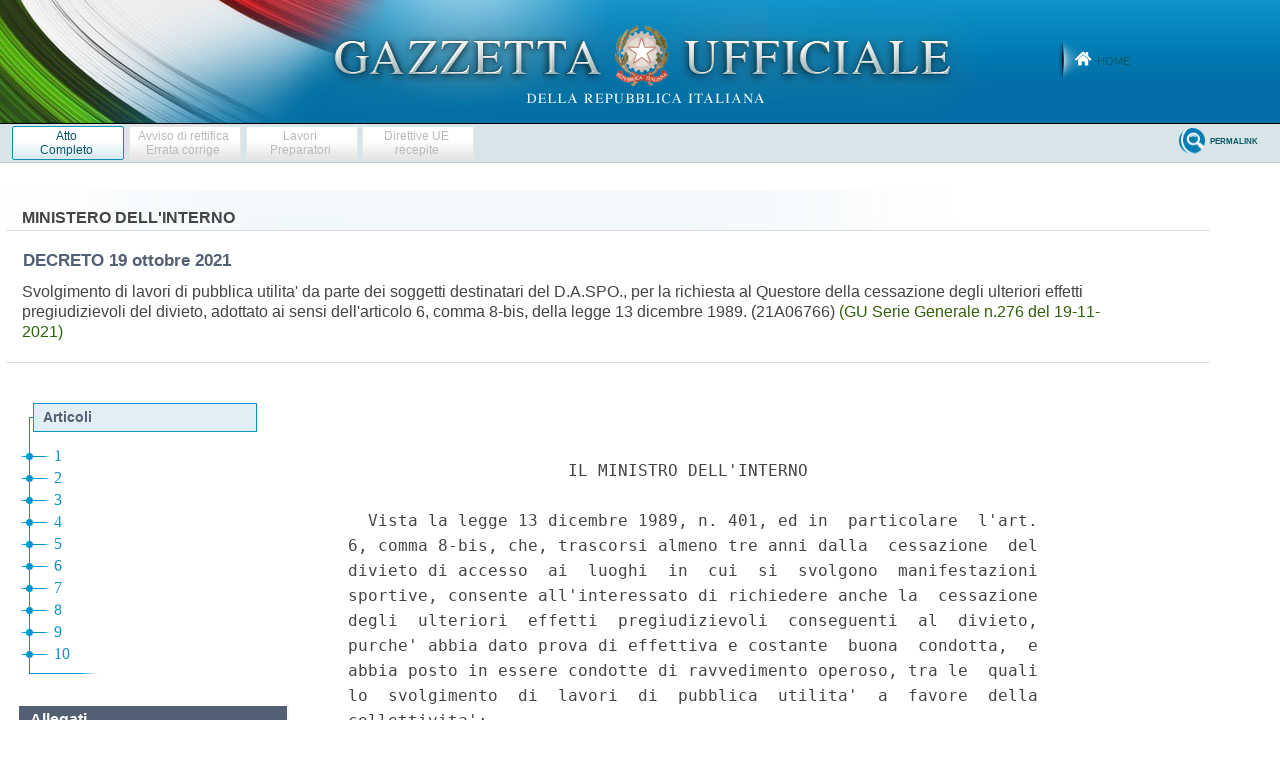

--- FILE ---
content_type: text/html;charset=UTF-8
request_url: https://www.gazzettaufficiale.it/atto/serie_generale/caricaAlberoArticoli/originario?atto.dataPubblicazioneGazzetta=2021-11-19&atto.codiceRedazionale=21A06766
body_size: 990
content:






 




<!DOCTYPE html><!-- 002_053-ACCESS-4.1.1 -LV_A -->
<!--002_053-ACCES- 3.1.1 -LV_A --> 
<html xmlns="http://www.w3.org/1999/xhtml" lang="it">
	<head>
		<meta http-equiv="Content-Type" content="text/html; charset=UTF-8" />
		<title></title>
		<link rel="stylesheet" type="text/css" href="/resources/css/iframe.css" />
	</head>
	
	<body>
				
			
	            <div id="albero">
	            	<ul><li class="apertura"/><li class="box_articoli"><span>Articoli</span></li><li><a href="/atto/serie_generale/caricaArticolo?art.versione=1&art.idGruppo=0&art.flagTipoArticolo=0&art.codiceRedazionale=21A06766&art.idArticolo=1&art.idSottoArticolo=1&art.idSottoArticolo1=10&art.dataPubblicazioneGazzetta=2021-11-19&art.progressivo=0#art" target="mainFrame" id="art1_0_1">1</a></li><li><a href="/atto/serie_generale/caricaArticolo?art.versione=1&art.idGruppo=0&art.flagTipoArticolo=0&art.codiceRedazionale=21A06766&art.idArticolo=2&art.idSottoArticolo=1&art.idSottoArticolo1=10&art.dataPubblicazioneGazzetta=2021-11-19&art.progressivo=0#art" target="mainFrame" id="art2_0_1">2</a></li><li><a href="/atto/serie_generale/caricaArticolo?art.versione=1&art.idGruppo=0&art.flagTipoArticolo=0&art.codiceRedazionale=21A06766&art.idArticolo=3&art.idSottoArticolo=1&art.idSottoArticolo1=10&art.dataPubblicazioneGazzetta=2021-11-19&art.progressivo=0#art" target="mainFrame" id="art3_0_1">3</a></li><li><a href="/atto/serie_generale/caricaArticolo?art.versione=1&art.idGruppo=0&art.flagTipoArticolo=0&art.codiceRedazionale=21A06766&art.idArticolo=4&art.idSottoArticolo=1&art.idSottoArticolo1=10&art.dataPubblicazioneGazzetta=2021-11-19&art.progressivo=0#art" target="mainFrame" id="art4_0_1">4</a></li><li><a href="/atto/serie_generale/caricaArticolo?art.versione=1&art.idGruppo=0&art.flagTipoArticolo=0&art.codiceRedazionale=21A06766&art.idArticolo=5&art.idSottoArticolo=1&art.idSottoArticolo1=10&art.dataPubblicazioneGazzetta=2021-11-19&art.progressivo=0#art" target="mainFrame" id="art5_0_1">5</a></li><li><a href="/atto/serie_generale/caricaArticolo?art.versione=1&art.idGruppo=0&art.flagTipoArticolo=0&art.codiceRedazionale=21A06766&art.idArticolo=6&art.idSottoArticolo=1&art.idSottoArticolo1=10&art.dataPubblicazioneGazzetta=2021-11-19&art.progressivo=0#art" target="mainFrame" id="art6_0_1">6</a></li><li><a href="/atto/serie_generale/caricaArticolo?art.versione=1&art.idGruppo=0&art.flagTipoArticolo=0&art.codiceRedazionale=21A06766&art.idArticolo=7&art.idSottoArticolo=1&art.idSottoArticolo1=10&art.dataPubblicazioneGazzetta=2021-11-19&art.progressivo=0#art" target="mainFrame" id="art7_0_1">7</a></li><li><a href="/atto/serie_generale/caricaArticolo?art.versione=1&art.idGruppo=0&art.flagTipoArticolo=0&art.codiceRedazionale=21A06766&art.idArticolo=8&art.idSottoArticolo=1&art.idSottoArticolo1=10&art.dataPubblicazioneGazzetta=2021-11-19&art.progressivo=0#art" target="mainFrame" id="art8_0_1">8</a></li><li><a href="/atto/serie_generale/caricaArticolo?art.versione=1&art.idGruppo=0&art.flagTipoArticolo=0&art.codiceRedazionale=21A06766&art.idArticolo=9&art.idSottoArticolo=1&art.idSottoArticolo1=10&art.dataPubblicazioneGazzetta=2021-11-19&art.progressivo=0#art" target="mainFrame" id="art9_0_1">9</a></li><li><a href="/atto/serie_generale/caricaArticolo?art.versione=1&art.idGruppo=0&art.flagTipoArticolo=0&art.codiceRedazionale=21A06766&art.idArticolo=10&art.idSottoArticolo=1&art.idSottoArticolo1=10&art.dataPubblicazioneGazzetta=2021-11-19&art.progressivo=0#art" target="mainFrame" id="art10_0_1">10</a></li><li class="chiusura"><img src="/resources/img/chiusura.gif"/></li></ul>

					
					
						<div class="allegati_lista">
							<h2>Allegati</h2><ul><li class="box_allegati_small"><span>Allegato A</span></li><li><a href="/atto/serie_generale/caricaArticolo?art.versione=1&art.idGruppo=0&art.flagTipoArticolo=1&art.codiceRedazionale=21A06766&art.idArticolo=1&art.idSottoArticolo=1&art.idSottoArticolo1=10&art.dataPubblicazioneGazzetta=2021-11-19&art.progressivo=0#art" target="mainFrame" id="art1_1_1">Allegato A</a></li><li class="chiusura"><img src="/resources/img/chiusura.gif"/></li><li class="box_allegati_small"><span>Allegato B</span></li><li><a href="/atto/serie_generale/caricaArticolo?art.versione=1&art.idGruppo=0&art.flagTipoArticolo=2&art.codiceRedazionale=21A06766&art.idArticolo=1&art.idSottoArticolo=1&art.idSottoArticolo1=10&art.dataPubblicazioneGazzetta=2021-11-19&art.progressivo=0#art" target="mainFrame" id="art1_2_1">Allegato B</a></li><li class="chiusura"><img src="/resources/img/chiusura.gif"/></li><li class="box_allegati_small"><span>Allegato C</span></li><li><a href="/atto/serie_generale/caricaArticolo?art.versione=1&art.idGruppo=0&art.flagTipoArticolo=3&art.codiceRedazionale=21A06766&art.idArticolo=1&art.idSottoArticolo=1&art.idSottoArticolo1=10&art.dataPubblicazioneGazzetta=2021-11-19&art.progressivo=0#art" target="mainFrame" id="art1_3_1">Allegato C</a></li><li class="chiusura"><img src="/resources/img/chiusura_all.gif"/></li></ul>
		            	</div>	
					
				</div>
            
        
	</body>
</html>

--- FILE ---
content_type: text/html;charset=UTF-8
request_url: https://www.gazzettaufficiale.it/atto/serie_generale/caricaArticoloDefault/originario?atto.dataPubblicazioneGazzetta=2021-11-19&atto.codiceRedazionale=21A06766&atto.tipoProvvedimento=DECRETO
body_size: 2604
content:








<!DOCTYPE html><!-- 002_053-ACCESS-4.1.1 -LV_A -->
<!--002_053-ACCES- 3.1.1 -LV_A --> 
<html xmlns="http://www.w3.org/1999/xhtml" lang="it">
<head>
<meta http-equiv="Content-Type" content="text/html; charset=UTF-8" />
<title></title>
<link rel="stylesheet" type="text/css"
	href="/resources/css/iframe.css" />
 




 
</head>
<body>
	<div class="prima_atto">
		<span class="aggiornamenti">
			
				
				
				
							
						
					</span>
			</div>
		<span class="dettaglio_atto_testo">
           	<pre> 
                      IL MINISTRO DELL'INTERNO 
 
  Vista la legge 13 dicembre 1989, n. 401, ed in  particolare  l'art.
6, comma 8-bis, che, trascorsi almeno tre anni dalla  cessazione  del
divieto di accesso  ai  luoghi  in  cui  si  svolgono  manifestazioni
sportive, consente all'interessato di richiedere anche la  cessazione
degli  ulteriori  effetti  pregiudizievoli  conseguenti  al  divieto,
purche' abbia dato prova di effettiva e costante  buona  condotta,  e
abbia posto in essere condotte di ravvedimento operoso, tra le  quali
lo  svolgimento  di  lavori  di  pubblica  utilita'  a  favore  della
collettivita'; 
  Visto l'art. 6, comma 8-bis della medesima legge 13 dicembre  1989,
n. 401, ultimo capoverso, che demanda  ad  un  decreto  del  Ministro
dell'interno, previa intesa in sede di Conferenza  unificata  di  cui
all'art.  8  del  decreto  legislativo  28  agosto  1997,   n.   281,
l'individuazione delle modalita' di svolgimento di lavori di pubblica
utilita',  consistenti  nella   prestazione   di   un'attivita'   non
retribuita a favore della collettivita' presso lo Stato, le  regioni,
le province e i comuni; 
  Ritenuto di dover dare attuazione al citato art.  6,  comma  8-bis,
della citata legge n. 401 del 1989; 
  Vista l'intesa intervenuta in sede di Conferenza unificata  di  cui
all'art. 8 del decreto legislativo 28  agosto  1997,  n.  281,  nella
riunione del 22 settembre 2021; 
 
                                Emana 
                        il seguente decreto: 
 
                               Art. 1 
 
                Definizioni ed ambito di applicazione 
 
  1. Il presente decreto, in attuazione  dell'art.  6,  comma  8-bis,
della legge 13 dicembre  1989,  n.  401  individua  le  modalita'  di
svolgimento del lavoro  di  pubblica  utilita',  consistente  in  una
attivita' non retribuita svolta a favore della  collettivita'  presso
lo Stato, le regioni, le province, i comuni, secondo quanto  previsto
dall'art. 7. 
  2.  Il  presente  decreto  individua,  altresi',   i   termini   di
presentazione della domanda di ammissione allo svolgimento del lavoro
di pubblica utilita' di cui al comma 1, da parte  dei  soggetti  gia'
destinatari del divieto di accesso  ai  luoghi  in  cui  si  svolgono
manifestazioni sportive, ai sensi dell'art. 6, comma 1, della  citata
legge n. 401 del 1989, ai fini della richiesta, rivolta  al  Questore
di cessazione degli ulteriori effetti pregiudizievoli  derivanti  dal
medesimo divieto, di cui al comma 8-bis del citato art. 6. 
  3. Agli effetti del presente decreto si intende per: 
    a) «Amministrazioni»: le amministrazioni pubbliche  dello  Stato,
le regioni, le province ed i comuni, presso cui si svolgono i  lavori
di pubblica utilita', ai sensi dell'art. 6, comma 8-bis, della  legge
13 dicembre 1989, n. 401; 
    b) «Associazioni e enti»: le associazioni  e  gli  enti  operanti
negli ambiti di attivita'  di  svolgimento  dei  lavori  di  pubblica
utilita' che stipulano le convenzioni di cui all'art. 7 con il comune
interessato; 
    c) «comma 8-bis»: l'art. 6, comma 8-bis, della legge 13  dicembre
1989, n. 401; 
    d) «D.A.SPO.»: il divieto di accesso ai luoghi dove  si  svolgono
manifestazioni sportive specificamente indicate, di cui  all'art.  6,
comma 1, della legge n. 401 del 1989; 
    e) «lavoro o lavori di pubblica utilita'»:  attivita'  lavorativa
consistente nella prestazione di un'attivita' non retribuita a favore
della collettivita' presso lo Stato, le  regioni,  le  province  e  i
comuni, svolta da soggetti che intendono avvalersi della facolta'  di
richiedere al Questore la cessazione del «D.A.SPO.»,  di  cui  «comma
8-bis»; 
    f)  «Questore»:  il  Questore  territorialmente   competente   in
relazione  alla  sede  di  svolgimento;  dei  «lavori   di   pubblica
utilita'», di cui al «comma 8-bis»; 
    g) «Questore competente»: il Questore che ha disposto il  divieto
o, nel caso in cui  l'interessato  sia  stato  destinatario  di  piu'
divieti, al Questore che ha disposto l'ultimo  di  tali  divieti,  al
quale e' rivolta la richiesta da parte dell'interessato di cessazione
degli ulteriori effetti pregiudizievoli, ai sensi del «comma 8-bis». 
</pre>
           	</div>
				<div class="righetta_wrapper">
					<div class="righetta">&nbsp;</div>
				</div>
				<pre class="rosso"></pre> 
    	</span>
	</body>
</html>